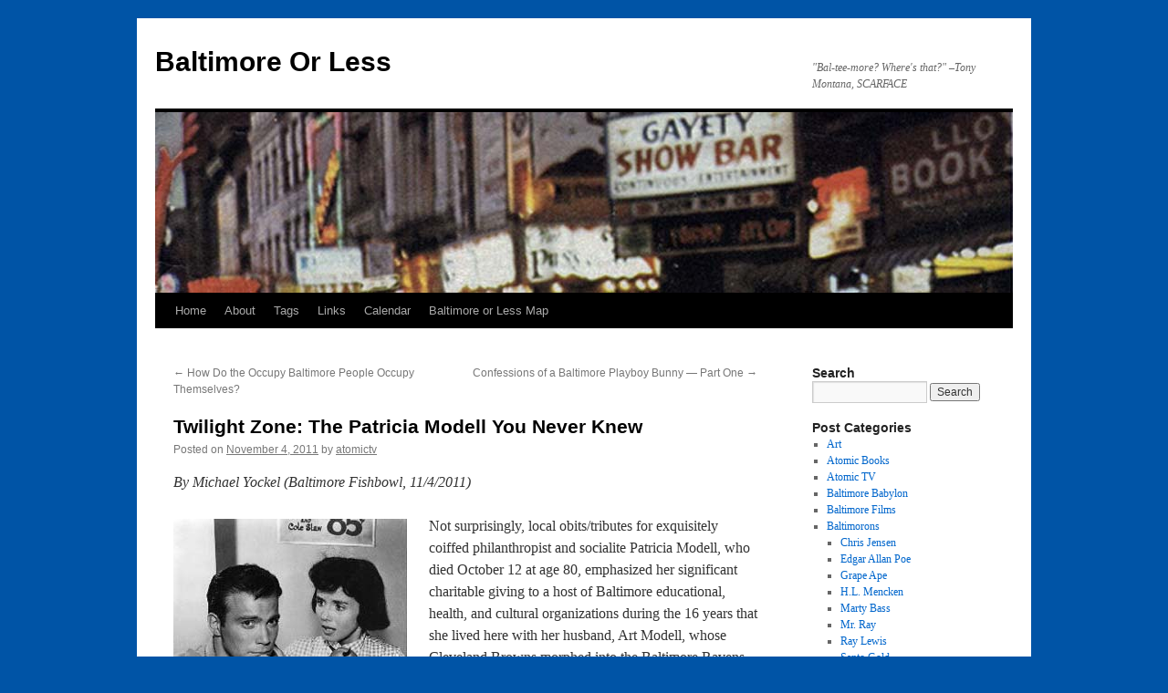

--- FILE ---
content_type: text/html; charset=UTF-8
request_url: http://www.baltimoreorless.com/2011/11/the-patricia-modell-you-never-knew/
body_size: 18091
content:
<!DOCTYPE html>
<html lang="en-US">
<head>
<meta charset="UTF-8" />
<title>
Twilight Zone: The Patricia Modell You Never Knew | Baltimore Or Less	</title>
<link rel="profile" href="https://gmpg.org/xfn/11" />
<link rel="stylesheet" type="text/css" media="all" href="http://www.baltimoreorless.com/wp-content/themes/twentyten/style.css?ver=20230328" />
<link rel="pingback" href="http://www.baltimoreorless.com/xmlrpc.php">
<meta name='robots' content='max-image-preview:large' />
<link rel='dns-prefetch' href='//www.baltimoreorless.com' />
<link rel="alternate" type="application/rss+xml" title="Baltimore Or Less &raquo; Feed" href="http://www.baltimoreorless.com/feed/" />
<link rel="alternate" type="application/rss+xml" title="Baltimore Or Less &raquo; Comments Feed" href="http://www.baltimoreorless.com/comments/feed/" />
<link rel="alternate" type="application/rss+xml" title="Baltimore Or Less &raquo; Twilight Zone: The Patricia Modell You Never Knew Comments Feed" href="http://www.baltimoreorless.com/2011/11/the-patricia-modell-you-never-knew/feed/" />
<link rel="alternate" title="oEmbed (JSON)" type="application/json+oembed" href="http://www.baltimoreorless.com/wp-json/oembed/1.0/embed?url=http%3A%2F%2Fwww.baltimoreorless.com%2F2011%2F11%2Fthe-patricia-modell-you-never-knew%2F" />
<link rel="alternate" title="oEmbed (XML)" type="text/xml+oembed" href="http://www.baltimoreorless.com/wp-json/oembed/1.0/embed?url=http%3A%2F%2Fwww.baltimoreorless.com%2F2011%2F11%2Fthe-patricia-modell-you-never-knew%2F&#038;format=xml" />
<style id='wp-img-auto-sizes-contain-inline-css' type='text/css'>
img:is([sizes=auto i],[sizes^="auto," i]){contain-intrinsic-size:3000px 1500px}
/*# sourceURL=wp-img-auto-sizes-contain-inline-css */
</style>
<style id='wp-emoji-styles-inline-css' type='text/css'>

	img.wp-smiley, img.emoji {
		display: inline !important;
		border: none !important;
		box-shadow: none !important;
		height: 1em !important;
		width: 1em !important;
		margin: 0 0.07em !important;
		vertical-align: -0.1em !important;
		background: none !important;
		padding: 0 !important;
	}
/*# sourceURL=wp-emoji-styles-inline-css */
</style>
<link rel='stylesheet' id='wp-block-library-css' href='http://www.baltimoreorless.com/wp-includes/css/dist/block-library/style.min.css?ver=fd13e2d9d9b466a490b4c09c4c316082' type='text/css' media='all' />
<style id='wp-block-library-theme-inline-css' type='text/css'>
.wp-block-audio :where(figcaption){color:#555;font-size:13px;text-align:center}.is-dark-theme .wp-block-audio :where(figcaption){color:#ffffffa6}.wp-block-audio{margin:0 0 1em}.wp-block-code{border:1px solid #ccc;border-radius:4px;font-family:Menlo,Consolas,monaco,monospace;padding:.8em 1em}.wp-block-embed :where(figcaption){color:#555;font-size:13px;text-align:center}.is-dark-theme .wp-block-embed :where(figcaption){color:#ffffffa6}.wp-block-embed{margin:0 0 1em}.blocks-gallery-caption{color:#555;font-size:13px;text-align:center}.is-dark-theme .blocks-gallery-caption{color:#ffffffa6}:root :where(.wp-block-image figcaption){color:#555;font-size:13px;text-align:center}.is-dark-theme :root :where(.wp-block-image figcaption){color:#ffffffa6}.wp-block-image{margin:0 0 1em}.wp-block-pullquote{border-bottom:4px solid;border-top:4px solid;color:currentColor;margin-bottom:1.75em}.wp-block-pullquote :where(cite),.wp-block-pullquote :where(footer),.wp-block-pullquote__citation{color:currentColor;font-size:.8125em;font-style:normal;text-transform:uppercase}.wp-block-quote{border-left:.25em solid;margin:0 0 1.75em;padding-left:1em}.wp-block-quote cite,.wp-block-quote footer{color:currentColor;font-size:.8125em;font-style:normal;position:relative}.wp-block-quote:where(.has-text-align-right){border-left:none;border-right:.25em solid;padding-left:0;padding-right:1em}.wp-block-quote:where(.has-text-align-center){border:none;padding-left:0}.wp-block-quote.is-large,.wp-block-quote.is-style-large,.wp-block-quote:where(.is-style-plain){border:none}.wp-block-search .wp-block-search__label{font-weight:700}.wp-block-search__button{border:1px solid #ccc;padding:.375em .625em}:where(.wp-block-group.has-background){padding:1.25em 2.375em}.wp-block-separator.has-css-opacity{opacity:.4}.wp-block-separator{border:none;border-bottom:2px solid;margin-left:auto;margin-right:auto}.wp-block-separator.has-alpha-channel-opacity{opacity:1}.wp-block-separator:not(.is-style-wide):not(.is-style-dots){width:100px}.wp-block-separator.has-background:not(.is-style-dots){border-bottom:none;height:1px}.wp-block-separator.has-background:not(.is-style-wide):not(.is-style-dots){height:2px}.wp-block-table{margin:0 0 1em}.wp-block-table td,.wp-block-table th{word-break:normal}.wp-block-table :where(figcaption){color:#555;font-size:13px;text-align:center}.is-dark-theme .wp-block-table :where(figcaption){color:#ffffffa6}.wp-block-video :where(figcaption){color:#555;font-size:13px;text-align:center}.is-dark-theme .wp-block-video :where(figcaption){color:#ffffffa6}.wp-block-video{margin:0 0 1em}:root :where(.wp-block-template-part.has-background){margin-bottom:0;margin-top:0;padding:1.25em 2.375em}
/*# sourceURL=/wp-includes/css/dist/block-library/theme.min.css */
</style>
<style id='classic-theme-styles-inline-css' type='text/css'>
/*! This file is auto-generated */
.wp-block-button__link{color:#fff;background-color:#32373c;border-radius:9999px;box-shadow:none;text-decoration:none;padding:calc(.667em + 2px) calc(1.333em + 2px);font-size:1.125em}.wp-block-file__button{background:#32373c;color:#fff;text-decoration:none}
/*# sourceURL=/wp-includes/css/classic-themes.min.css */
</style>
<style id='global-styles-inline-css' type='text/css'>
:root{--wp--preset--aspect-ratio--square: 1;--wp--preset--aspect-ratio--4-3: 4/3;--wp--preset--aspect-ratio--3-4: 3/4;--wp--preset--aspect-ratio--3-2: 3/2;--wp--preset--aspect-ratio--2-3: 2/3;--wp--preset--aspect-ratio--16-9: 16/9;--wp--preset--aspect-ratio--9-16: 9/16;--wp--preset--color--black: #000;--wp--preset--color--cyan-bluish-gray: #abb8c3;--wp--preset--color--white: #fff;--wp--preset--color--pale-pink: #f78da7;--wp--preset--color--vivid-red: #cf2e2e;--wp--preset--color--luminous-vivid-orange: #ff6900;--wp--preset--color--luminous-vivid-amber: #fcb900;--wp--preset--color--light-green-cyan: #7bdcb5;--wp--preset--color--vivid-green-cyan: #00d084;--wp--preset--color--pale-cyan-blue: #8ed1fc;--wp--preset--color--vivid-cyan-blue: #0693e3;--wp--preset--color--vivid-purple: #9b51e0;--wp--preset--color--blue: #0066cc;--wp--preset--color--medium-gray: #666;--wp--preset--color--light-gray: #f1f1f1;--wp--preset--gradient--vivid-cyan-blue-to-vivid-purple: linear-gradient(135deg,rgb(6,147,227) 0%,rgb(155,81,224) 100%);--wp--preset--gradient--light-green-cyan-to-vivid-green-cyan: linear-gradient(135deg,rgb(122,220,180) 0%,rgb(0,208,130) 100%);--wp--preset--gradient--luminous-vivid-amber-to-luminous-vivid-orange: linear-gradient(135deg,rgb(252,185,0) 0%,rgb(255,105,0) 100%);--wp--preset--gradient--luminous-vivid-orange-to-vivid-red: linear-gradient(135deg,rgb(255,105,0) 0%,rgb(207,46,46) 100%);--wp--preset--gradient--very-light-gray-to-cyan-bluish-gray: linear-gradient(135deg,rgb(238,238,238) 0%,rgb(169,184,195) 100%);--wp--preset--gradient--cool-to-warm-spectrum: linear-gradient(135deg,rgb(74,234,220) 0%,rgb(151,120,209) 20%,rgb(207,42,186) 40%,rgb(238,44,130) 60%,rgb(251,105,98) 80%,rgb(254,248,76) 100%);--wp--preset--gradient--blush-light-purple: linear-gradient(135deg,rgb(255,206,236) 0%,rgb(152,150,240) 100%);--wp--preset--gradient--blush-bordeaux: linear-gradient(135deg,rgb(254,205,165) 0%,rgb(254,45,45) 50%,rgb(107,0,62) 100%);--wp--preset--gradient--luminous-dusk: linear-gradient(135deg,rgb(255,203,112) 0%,rgb(199,81,192) 50%,rgb(65,88,208) 100%);--wp--preset--gradient--pale-ocean: linear-gradient(135deg,rgb(255,245,203) 0%,rgb(182,227,212) 50%,rgb(51,167,181) 100%);--wp--preset--gradient--electric-grass: linear-gradient(135deg,rgb(202,248,128) 0%,rgb(113,206,126) 100%);--wp--preset--gradient--midnight: linear-gradient(135deg,rgb(2,3,129) 0%,rgb(40,116,252) 100%);--wp--preset--font-size--small: 13px;--wp--preset--font-size--medium: 20px;--wp--preset--font-size--large: 36px;--wp--preset--font-size--x-large: 42px;--wp--preset--spacing--20: 0.44rem;--wp--preset--spacing--30: 0.67rem;--wp--preset--spacing--40: 1rem;--wp--preset--spacing--50: 1.5rem;--wp--preset--spacing--60: 2.25rem;--wp--preset--spacing--70: 3.38rem;--wp--preset--spacing--80: 5.06rem;--wp--preset--shadow--natural: 6px 6px 9px rgba(0, 0, 0, 0.2);--wp--preset--shadow--deep: 12px 12px 50px rgba(0, 0, 0, 0.4);--wp--preset--shadow--sharp: 6px 6px 0px rgba(0, 0, 0, 0.2);--wp--preset--shadow--outlined: 6px 6px 0px -3px rgb(255, 255, 255), 6px 6px rgb(0, 0, 0);--wp--preset--shadow--crisp: 6px 6px 0px rgb(0, 0, 0);}:where(.is-layout-flex){gap: 0.5em;}:where(.is-layout-grid){gap: 0.5em;}body .is-layout-flex{display: flex;}.is-layout-flex{flex-wrap: wrap;align-items: center;}.is-layout-flex > :is(*, div){margin: 0;}body .is-layout-grid{display: grid;}.is-layout-grid > :is(*, div){margin: 0;}:where(.wp-block-columns.is-layout-flex){gap: 2em;}:where(.wp-block-columns.is-layout-grid){gap: 2em;}:where(.wp-block-post-template.is-layout-flex){gap: 1.25em;}:where(.wp-block-post-template.is-layout-grid){gap: 1.25em;}.has-black-color{color: var(--wp--preset--color--black) !important;}.has-cyan-bluish-gray-color{color: var(--wp--preset--color--cyan-bluish-gray) !important;}.has-white-color{color: var(--wp--preset--color--white) !important;}.has-pale-pink-color{color: var(--wp--preset--color--pale-pink) !important;}.has-vivid-red-color{color: var(--wp--preset--color--vivid-red) !important;}.has-luminous-vivid-orange-color{color: var(--wp--preset--color--luminous-vivid-orange) !important;}.has-luminous-vivid-amber-color{color: var(--wp--preset--color--luminous-vivid-amber) !important;}.has-light-green-cyan-color{color: var(--wp--preset--color--light-green-cyan) !important;}.has-vivid-green-cyan-color{color: var(--wp--preset--color--vivid-green-cyan) !important;}.has-pale-cyan-blue-color{color: var(--wp--preset--color--pale-cyan-blue) !important;}.has-vivid-cyan-blue-color{color: var(--wp--preset--color--vivid-cyan-blue) !important;}.has-vivid-purple-color{color: var(--wp--preset--color--vivid-purple) !important;}.has-black-background-color{background-color: var(--wp--preset--color--black) !important;}.has-cyan-bluish-gray-background-color{background-color: var(--wp--preset--color--cyan-bluish-gray) !important;}.has-white-background-color{background-color: var(--wp--preset--color--white) !important;}.has-pale-pink-background-color{background-color: var(--wp--preset--color--pale-pink) !important;}.has-vivid-red-background-color{background-color: var(--wp--preset--color--vivid-red) !important;}.has-luminous-vivid-orange-background-color{background-color: var(--wp--preset--color--luminous-vivid-orange) !important;}.has-luminous-vivid-amber-background-color{background-color: var(--wp--preset--color--luminous-vivid-amber) !important;}.has-light-green-cyan-background-color{background-color: var(--wp--preset--color--light-green-cyan) !important;}.has-vivid-green-cyan-background-color{background-color: var(--wp--preset--color--vivid-green-cyan) !important;}.has-pale-cyan-blue-background-color{background-color: var(--wp--preset--color--pale-cyan-blue) !important;}.has-vivid-cyan-blue-background-color{background-color: var(--wp--preset--color--vivid-cyan-blue) !important;}.has-vivid-purple-background-color{background-color: var(--wp--preset--color--vivid-purple) !important;}.has-black-border-color{border-color: var(--wp--preset--color--black) !important;}.has-cyan-bluish-gray-border-color{border-color: var(--wp--preset--color--cyan-bluish-gray) !important;}.has-white-border-color{border-color: var(--wp--preset--color--white) !important;}.has-pale-pink-border-color{border-color: var(--wp--preset--color--pale-pink) !important;}.has-vivid-red-border-color{border-color: var(--wp--preset--color--vivid-red) !important;}.has-luminous-vivid-orange-border-color{border-color: var(--wp--preset--color--luminous-vivid-orange) !important;}.has-luminous-vivid-amber-border-color{border-color: var(--wp--preset--color--luminous-vivid-amber) !important;}.has-light-green-cyan-border-color{border-color: var(--wp--preset--color--light-green-cyan) !important;}.has-vivid-green-cyan-border-color{border-color: var(--wp--preset--color--vivid-green-cyan) !important;}.has-pale-cyan-blue-border-color{border-color: var(--wp--preset--color--pale-cyan-blue) !important;}.has-vivid-cyan-blue-border-color{border-color: var(--wp--preset--color--vivid-cyan-blue) !important;}.has-vivid-purple-border-color{border-color: var(--wp--preset--color--vivid-purple) !important;}.has-vivid-cyan-blue-to-vivid-purple-gradient-background{background: var(--wp--preset--gradient--vivid-cyan-blue-to-vivid-purple) !important;}.has-light-green-cyan-to-vivid-green-cyan-gradient-background{background: var(--wp--preset--gradient--light-green-cyan-to-vivid-green-cyan) !important;}.has-luminous-vivid-amber-to-luminous-vivid-orange-gradient-background{background: var(--wp--preset--gradient--luminous-vivid-amber-to-luminous-vivid-orange) !important;}.has-luminous-vivid-orange-to-vivid-red-gradient-background{background: var(--wp--preset--gradient--luminous-vivid-orange-to-vivid-red) !important;}.has-very-light-gray-to-cyan-bluish-gray-gradient-background{background: var(--wp--preset--gradient--very-light-gray-to-cyan-bluish-gray) !important;}.has-cool-to-warm-spectrum-gradient-background{background: var(--wp--preset--gradient--cool-to-warm-spectrum) !important;}.has-blush-light-purple-gradient-background{background: var(--wp--preset--gradient--blush-light-purple) !important;}.has-blush-bordeaux-gradient-background{background: var(--wp--preset--gradient--blush-bordeaux) !important;}.has-luminous-dusk-gradient-background{background: var(--wp--preset--gradient--luminous-dusk) !important;}.has-pale-ocean-gradient-background{background: var(--wp--preset--gradient--pale-ocean) !important;}.has-electric-grass-gradient-background{background: var(--wp--preset--gradient--electric-grass) !important;}.has-midnight-gradient-background{background: var(--wp--preset--gradient--midnight) !important;}.has-small-font-size{font-size: var(--wp--preset--font-size--small) !important;}.has-medium-font-size{font-size: var(--wp--preset--font-size--medium) !important;}.has-large-font-size{font-size: var(--wp--preset--font-size--large) !important;}.has-x-large-font-size{font-size: var(--wp--preset--font-size--x-large) !important;}
:where(.wp-block-post-template.is-layout-flex){gap: 1.25em;}:where(.wp-block-post-template.is-layout-grid){gap: 1.25em;}
:where(.wp-block-term-template.is-layout-flex){gap: 1.25em;}:where(.wp-block-term-template.is-layout-grid){gap: 1.25em;}
:where(.wp-block-columns.is-layout-flex){gap: 2em;}:where(.wp-block-columns.is-layout-grid){gap: 2em;}
:root :where(.wp-block-pullquote){font-size: 1.5em;line-height: 1.6;}
/*# sourceURL=global-styles-inline-css */
</style>
<link rel='stylesheet' id='justifiedGallery-css' href='http://www.baltimoreorless.com/wp-content/plugins/flickr-justified-gallery/css/justifiedGallery.min.css?ver=v3.6' type='text/css' media='all' />
<link rel='stylesheet' id='flickrJustifiedGalleryWPPlugin-css' href='http://www.baltimoreorless.com/wp-content/plugins/flickr-justified-gallery/css/flickrJustifiedGalleryWPPlugin.css?ver=v3.6' type='text/css' media='all' />
<link rel='stylesheet' id='twentyten-block-style-css' href='http://www.baltimoreorless.com/wp-content/themes/twentyten/blocks.css?ver=20190704' type='text/css' media='all' />
<link rel='stylesheet' id='photonic-slider-css' href='http://www.baltimoreorless.com/wp-content/plugins/photonic/include/ext/splide/splide.min.css?ver=20260101-51208' type='text/css' media='all' />
<link rel='stylesheet' id='photonic-lightbox-css' href='http://www.baltimoreorless.com/wp-content/plugins/photonic/include/ext/fancybox3/fancybox3.min.css?ver=20260101-51208' type='text/css' media='all' />
<link rel='stylesheet' id='photonic-css' href='http://www.baltimoreorless.com/wp-content/plugins/photonic/include/css/front-end/core/photonic.min.css?ver=20260101-51208' type='text/css' media='all' />
<style id='photonic-inline-css' type='text/css'>
/* Dynamically generated CSS */
.photonic-panel { background:  rgb(17,17,17)  !important;

	border-top: none;
	border-right: none;
	border-bottom: none;
	border-left: none;
 }
.photonic-random-layout .photonic-thumb { padding: 2px}
.photonic-masonry-layout .photonic-thumb, .photonic-masonry-horizontal-layout .photonic-thumb { padding: 2px}
.photonic-mosaic-layout .photonic-thumb { padding: 2px}

/*# sourceURL=photonic-inline-css */
</style>
<script type="text/javascript" src="http://www.baltimoreorless.com/wp-includes/js/jquery/jquery.min.js?ver=3.7.1" id="jquery-core-js"></script>
<script type="text/javascript" src="http://www.baltimoreorless.com/wp-includes/js/jquery/jquery-migrate.min.js?ver=3.4.1" id="jquery-migrate-js"></script>
<link rel="https://api.w.org/" href="http://www.baltimoreorless.com/wp-json/" /><link rel="alternate" title="JSON" type="application/json" href="http://www.baltimoreorless.com/wp-json/wp/v2/posts/5904" /><link rel="EditURI" type="application/rsd+xml" title="RSD" href="http://www.baltimoreorless.com/xmlrpc.php?rsd" />
<link rel="canonical" href="http://www.baltimoreorless.com/2011/11/the-patricia-modell-you-never-knew/" />
<link rel='shortlink' href='http://www.baltimoreorless.com/?p=5904' />
<meta name="generator" content="Elementor 3.34.2; features: additional_custom_breakpoints; settings: css_print_method-external, google_font-enabled, font_display-swap">
			<style>
				.e-con.e-parent:nth-of-type(n+4):not(.e-lazyloaded):not(.e-no-lazyload),
				.e-con.e-parent:nth-of-type(n+4):not(.e-lazyloaded):not(.e-no-lazyload) * {
					background-image: none !important;
				}
				@media screen and (max-height: 1024px) {
					.e-con.e-parent:nth-of-type(n+3):not(.e-lazyloaded):not(.e-no-lazyload),
					.e-con.e-parent:nth-of-type(n+3):not(.e-lazyloaded):not(.e-no-lazyload) * {
						background-image: none !important;
					}
				}
				@media screen and (max-height: 640px) {
					.e-con.e-parent:nth-of-type(n+2):not(.e-lazyloaded):not(.e-no-lazyload),
					.e-con.e-parent:nth-of-type(n+2):not(.e-lazyloaded):not(.e-no-lazyload) * {
						background-image: none !important;
					}
				}
			</style>
			<style type="text/css" id="custom-background-css">
body.custom-background { background-color: #0054a6; }
</style>
	</head>

<body class="wp-singular post-template-default single single-post postid-5904 single-format-standard custom-background wp-theme-twentyten elementor-default elementor-kit-21749">
<div id="wrapper" class="hfeed">
	<div id="header">
		<div id="masthead">
			<div id="branding" role="banner">
								<div id="site-title">
					<span>
						<a href="http://www.baltimoreorless.com/" rel="home">Baltimore Or Less</a>
					</span>
				</div>
				<div id="site-description">&quot;Bal-tee-more? Where&#039;s that?&quot;  &#8211;Tony Montana, SCARFACE</div>

									<img fetchpriority="high" src="http://www.baltimoreorless.com/wp-content/uploads/2010/08/gayety-header.jpg" width="940" height="198" alt="" />
								</div><!-- #branding -->

			<div id="access" role="navigation">
								<div class="skip-link screen-reader-text"><a href="#content">Skip to content</a></div>
				<div class="menu-header"><ul id="menu-menu" class="menu"><li id="menu-item-741" class="menu-item menu-item-type-custom menu-item-object-custom menu-item-home menu-item-741"><a href="http://www.baltimoreorless.com/">Home</a></li>
<li id="menu-item-742" class="menu-item menu-item-type-post_type menu-item-object-page menu-item-742"><a href="http://www.baltimoreorless.com/about/">About</a></li>
<li id="menu-item-20888" class="menu-item menu-item-type-post_type menu-item-object-page menu-item-20888"><a href="http://www.baltimoreorless.com/tags/">Tags</a></li>
<li id="menu-item-19746" class="menu-item menu-item-type-post_type menu-item-object-page menu-item-19746"><a href="http://www.baltimoreorless.com/baltimoreorless-links/">Links</a></li>
<li id="menu-item-3242" class="menu-item menu-item-type-post_type menu-item-object-page menu-item-3242"><a href="http://www.baltimoreorless.com/calendar/">Calendar</a></li>
<li id="menu-item-20889" class="menu-item menu-item-type-post_type menu-item-object-page menu-item-20889"><a href="http://www.baltimoreorless.com/baltimore-or-less-map/">Baltimore or Less Map</a></li>
</ul></div>			</div><!-- #access -->
		</div><!-- #masthead -->
	</div><!-- #header -->

	<div id="main">

		<div id="container">
			<div id="content" role="main">

			

				<div id="nav-above" class="navigation">
					<div class="nav-previous"><a href="http://www.baltimoreorless.com/2011/11/how-do-the-occupy-baltimore-people-occupy-themselves/" rel="prev"><span class="meta-nav">&larr;</span> How Do the Occupy Baltimore People Occupy Themselves?</a></div>
					<div class="nav-next"><a href="http://www.baltimoreorless.com/2011/11/confessions-of-a-baltimore-playboy-bunny-part-one/" rel="next">Confessions of a Baltimore Playboy Bunny &#8212; Part One <span class="meta-nav">&rarr;</span></a></div>
				</div><!-- #nav-above -->

				<div id="post-5904" class="post-5904 post type-post status-publish format-standard has-post-thumbnail hentry category-obituaries category-ravens category-sports tag-pat-modell">
					<h1 class="entry-title">Twilight Zone: The Patricia Modell You Never Knew</h1>

					<div class="entry-meta">
						<span class="meta-prep meta-prep-author">Posted on</span> <a href="http://www.baltimoreorless.com/2011/11/the-patricia-modell-you-never-knew/" title="1:55 pm" rel="bookmark"><span class="entry-date">November 4, 2011</span></a> <span class="meta-sep">by</span> <span class="author vcard"><a class="url fn n" href="http://www.baltimoreorless.com/author/atomictv/" title="View all posts by atomictv">atomictv</a></span>					</div><!-- .entry-meta -->

					<div class="entry-content">
						<p><em>By Michael Yockel (Baltimore Fishbowl, 11/4/2011)</em></p>
<p><a href="http://www.baltimoreorless.com/wp-content/uploads/2011/11/patmodell4.jpg"><img decoding="async" class="alignleft size-full wp-image-5907" title="patmodell4" src="http://www.baltimoreorless.com/wp-content/uploads/2011/11/patmodell4.jpg" alt="" width="256" height="322" srcset="http://www.baltimoreorless.com/wp-content/uploads/2011/11/patmodell4.jpg 256w, http://www.baltimoreorless.com/wp-content/uploads/2011/11/patmodell4-238x300.jpg 238w" sizes="(max-width: 256px) 100vw, 256px" /></a>Not surprisingly, local obits/tributes for exquisitely coiffed philanthropist and socialite Patricia Modell, who died October 12 at age 80, emphasized her significant charitable giving to a host of Baltimore educational, health, and cultural organizations during the 16 years that she lived here with her husband, Art Modell, whose Cleveland Browns morphed into the Baltimore Ravens after moving here in 1995.</p>
<p>Those same accounts also traipsed through her pre-Mrs. Modell life as modestly successful 1950s/1960s TV actress Patricia Breslin: a recurring role on pioneering nighttime soap “Peyton Place”; another on stalwart daytime soap “General Hospital”; and guest-star parts on a peck of other shows, everything from “Perry Mason” to “Maverick” to “Dr. Kildare” to “Alfred Hitchcock Presents” to “Thriller,” among many others. Not forgetting her continuing role on the curious 1950s sitcom “The People’s Choice,” in which she played the wife of the show’s star, Jackie Cooper, a city councilman whose basset hound, Cleo, got all the best lines (a voiceover, naturally).</p>
<p><a href="http://www.baltimoreorless.com/wp-content/uploads/2011/11/review_seer_1.jpg"><img decoding="async" class="alignright size-full wp-image-5909" title="review_seer_1" src="http://www.baltimoreorless.com/wp-content/uploads/2011/11/review_seer_1.jpg" alt="" width="300" height="199" /></a>Despite this plethora of TV appearances, Breslin’s acting career, in truth, barely registered on Hollywood’s Richter scale. And yet before she chucked showbiz in 1969 after marrying Modell, she featured prominently in a pair of productions cherished by the pop-culture illuminati: a 1960 “Twilight Zone” episode opposite a buff William Shatner, and director William Castle’s fascinatingly lurid 1961 suspense/exploitation film Homicidal.</p>
<p>Continue reading &#8220;Twilight Zone: The Patricia Modell You Never Knew&#8221; at <a href="http://www.baltimorefishbowl.com/stories/twilight-zone-the-patricia-modell-you-never-knew/" target="_blank">Baltimore Fishbowl</a>.</p>
<p><a href="http://www.baltimoreorless.com/wp-content/uploads/2011/11/patmodell1-big.jpg"><img loading="lazy" decoding="async" class="alignnone size-full wp-image-5913" title="patmodell1-big" src="http://www.baltimoreorless.com/wp-content/uploads/2011/11/patmodell1-big.jpg" alt="" width="500" height="656" srcset="http://www.baltimoreorless.com/wp-content/uploads/2011/11/patmodell1-big.jpg 500w, http://www.baltimoreorless.com/wp-content/uploads/2011/11/patmodell1-big-228x300.jpg 228w" sizes="(max-width: 500px) 100vw, 500px" /></a></p>
<p><a href="http://www.baltimoreorless.com/wp-content/uploads/2011/11/patmodell2.jpg"><img loading="lazy" decoding="async" class="alignnone size-full wp-image-5910" title="patmodell2" src="http://www.baltimoreorless.com/wp-content/uploads/2011/11/patmodell2.jpg" alt="" width="500" height="385" srcset="http://www.baltimoreorless.com/wp-content/uploads/2011/11/patmodell2.jpg 500w, http://www.baltimoreorless.com/wp-content/uploads/2011/11/patmodell2-300x231.jpg 300w" sizes="(max-width: 500px) 100vw, 500px" /></a></p>
											</div><!-- .entry-content -->

		
						<div class="entry-utility">
							This entry was posted in <a href="http://www.baltimoreorless.com/category/obituaries/" rel="category tag">Obituaries</a>, <a href="http://www.baltimoreorless.com/category/sports/ravens/" rel="category tag">Ravens</a>, <a href="http://www.baltimoreorless.com/category/sports/" rel="category tag">Sports</a> and tagged <a href="http://www.baltimoreorless.com/tag/pat-modell/" rel="tag">pat modell</a>. Bookmark the <a href="http://www.baltimoreorless.com/2011/11/the-patricia-modell-you-never-knew/" title="Permalink to Twilight Zone: The Patricia Modell You Never Knew" rel="bookmark">permalink</a>.													</div><!-- .entry-utility -->
					</div><!-- #post-5904 -->

					<div id="nav-below" class="navigation">
						<div class="nav-previous"><a href="http://www.baltimoreorless.com/2011/11/how-do-the-occupy-baltimore-people-occupy-themselves/" rel="prev"><span class="meta-nav">&larr;</span> How Do the Occupy Baltimore People Occupy Themselves?</a></div>
						<div class="nav-next"><a href="http://www.baltimoreorless.com/2011/11/confessions-of-a-baltimore-playboy-bunny-part-one/" rel="next">Confessions of a Baltimore Playboy Bunny &#8212; Part One <span class="meta-nav">&rarr;</span></a></div>
					</div><!-- #nav-below -->

					
			<div id="comments">


			<h3 id="comments-title">
			2 Responses to <em>Twilight Zone: The Patricia Modell You Never Knew</em>			</h3>

	
			<ol class="commentlist">
						<li class="comment even thread-even depth-1" id="li-comment-4111">
		<div id="comment-4111">
			<div class="comment-author vcard">
				<img alt='' src='https://secure.gravatar.com/avatar/b7eaddeef165bc1587a21a520dfcc750c821074c05495dac1a7b3d776c369d33?s=40&#038;d=wavatar&#038;r=g' srcset='https://secure.gravatar.com/avatar/b7eaddeef165bc1587a21a520dfcc750c821074c05495dac1a7b3d776c369d33?s=80&#038;d=wavatar&#038;r=g 2x' class='avatar avatar-40 photo' height='40' width='40' decoding='async'/>				<cite class="fn"><a href="http://www.baltimoreboy.wordpress.com" class="url" rel="ugc external nofollow">scott carberry</a></cite> <span class="says">says:</span>			</div><!-- .comment-author .vcard -->

				
				
			<div class="comment-meta commentmetadata"><a href="http://www.baltimoreorless.com/2011/11/the-patricia-modell-you-never-knew/#comment-4111">
				November 6, 2011 at 5:51 pm					</a>
									</div><!-- .comment-meta .commentmetadata -->

				<div class="comment-body"><p>Art would have been a fool not to marry her!</p>
</div>

				<div class="reply">
				<a rel="nofollow" class="comment-reply-link" href="http://www.baltimoreorless.com/2011/11/the-patricia-modell-you-never-knew/?replytocom=4111#respond" data-commentid="4111" data-postid="5904" data-belowelement="comment-4111" data-respondelement="respond" data-replyto="Reply to scott carberry" aria-label="Reply to scott carberry">Reply</a>				</div><!-- .reply -->
			</div><!-- #comment-##  -->

				</li><!-- #comment-## -->
		<li class="comment odd alt thread-odd thread-alt depth-1" id="li-comment-4196">
		<div id="comment-4196">
			<div class="comment-author vcard">
				<img alt='' src='https://secure.gravatar.com/avatar/29f7d64f2a05d7df2e562a15cf9b08d1d5b7d84b08f49cfc5273b03a9815d36e?s=40&#038;d=wavatar&#038;r=g' srcset='https://secure.gravatar.com/avatar/29f7d64f2a05d7df2e562a15cf9b08d1d5b7d84b08f49cfc5273b03a9815d36e?s=80&#038;d=wavatar&#038;r=g 2x' class='avatar avatar-40 photo' height='40' width='40' decoding='async'/>				<cite class="fn">Lauren Schaub Molino</cite> <span class="says">says:</span>			</div><!-- .comment-author .vcard -->

				
				
			<div class="comment-meta commentmetadata"><a href="http://www.baltimoreorless.com/2011/11/the-patricia-modell-you-never-knew/#comment-4196">
				November 9, 2011 at 4:26 pm					</a>
									</div><!-- .comment-meta .commentmetadata -->

				<div class="comment-body"><p>Michael &#8212; are you in hiding? Pls eml me. Am trying to wish you a happy belated birthday and none of your eml accounts work. thanks!</p>
</div>

				<div class="reply">
				<a rel="nofollow" class="comment-reply-link" href="http://www.baltimoreorless.com/2011/11/the-patricia-modell-you-never-knew/?replytocom=4196#respond" data-commentid="4196" data-postid="5904" data-belowelement="comment-4196" data-respondelement="respond" data-replyto="Reply to Lauren Schaub Molino" aria-label="Reply to Lauren Schaub Molino">Reply</a>				</div><!-- .reply -->
			</div><!-- #comment-##  -->

				</li><!-- #comment-## -->
			</ol>

	
	

	<div id="respond" class="comment-respond">
		<h3 id="reply-title" class="comment-reply-title">Leave a Reply <small><a rel="nofollow" id="cancel-comment-reply-link" href="/2011/11/the-patricia-modell-you-never-knew/#respond" style="display:none;">Cancel reply</a></small></h3><form action="http://www.baltimoreorless.com/wp-comments-post.php" method="post" id="commentform" class="comment-form"><p class="comment-notes"><span id="email-notes">Your email address will not be published.</span> <span class="required-field-message">Required fields are marked <span class="required">*</span></span></p><p class="comment-form-comment"><label for="comment">Comment <span class="required">*</span></label> <textarea id="comment" name="comment" cols="45" rows="8" maxlength="65525" required="required"></textarea></p><p class="comment-form-author"><label for="author">Name <span class="required">*</span></label> <input id="author" name="author" type="text" value="" size="30" maxlength="245" autocomplete="name" required="required" /></p>
<p class="comment-form-email"><label for="email">Email <span class="required">*</span></label> <input id="email" name="email" type="text" value="" size="30" maxlength="100" aria-describedby="email-notes" autocomplete="email" required="required" /></p>
<p class="comment-form-url"><label for="url">Website</label> <input id="url" name="url" type="text" value="" size="30" maxlength="200" autocomplete="url" /></p>
<p class="comment-form-cookies-consent"><input id="wp-comment-cookies-consent" name="wp-comment-cookies-consent" type="checkbox" value="yes" /> <label for="wp-comment-cookies-consent">Save my name, email, and website in this browser for the next time I comment.</label></p>
<p class="form-submit"><input name="submit" type="submit" id="submit" class="submit" value="Post Comment" /> <input type='hidden' name='comment_post_ID' value='5904' id='comment_post_ID' />
<input type='hidden' name='comment_parent' id='comment_parent' value='0' />
</p><p style="display: none;"><input type="hidden" id="akismet_comment_nonce" name="akismet_comment_nonce" value="087f653720" /></p><p style="display: none !important;" class="akismet-fields-container" data-prefix="ak_"><label>&#916;<textarea name="ak_hp_textarea" cols="45" rows="8" maxlength="100"></textarea></label><input type="hidden" id="ak_js_1" name="ak_js" value="250"/><script>document.getElementById( "ak_js_1" ).setAttribute( "value", ( new Date() ).getTime() );</script></p></form>	</div><!-- #respond -->
	<p class="akismet_comment_form_privacy_notice">This site uses Akismet to reduce spam. <a href="https://akismet.com/privacy/" target="_blank" rel="nofollow noopener">Learn how your comment data is processed.</a></p>
</div><!-- #comments -->

	
			</div><!-- #content -->
		</div><!-- #container -->


		<div id="primary" class="widget-area" role="complementary">
			<ul class="xoxo">

<li id="search-2" class="widget-container widget_search"><h3 class="widget-title">Search</h3><form role="search" method="get" id="searchform" class="searchform" action="http://www.baltimoreorless.com/">
				<div>
					<label class="screen-reader-text" for="s">Search for:</label>
					<input type="text" value="" name="s" id="s" />
					<input type="submit" id="searchsubmit" value="Search" />
				</div>
			</form></li><li id="categories-2" class="widget-container widget_categories"><h3 class="widget-title">Post Categories</h3>
			<ul>
					<li class="cat-item cat-item-276"><a href="http://www.baltimoreorless.com/category/art/">Art</a>
</li>
	<li class="cat-item cat-item-310"><a href="http://www.baltimoreorless.com/category/atomic-books/">Atomic Books</a>
</li>
	<li class="cat-item cat-item-52"><a href="http://www.baltimoreorless.com/category/atomic-tv/">Atomic TV</a>
</li>
	<li class="cat-item cat-item-34"><a href="http://www.baltimoreorless.com/category/baltimore-babylon/">Baltimore Babylon</a>
</li>
	<li class="cat-item cat-item-25"><a href="http://www.baltimoreorless.com/category/baltimore-films/">Baltimore Films</a>
</li>
	<li class="cat-item cat-item-62"><a href="http://www.baltimoreorless.com/category/baltimorons/">Baltimorons</a>
<ul class='children'>
	<li class="cat-item cat-item-187"><a href="http://www.baltimoreorless.com/category/baltimorons/chris-jensen-baltimorons/">Chris Jensen</a>
</li>
	<li class="cat-item cat-item-523"><a href="http://www.baltimoreorless.com/category/baltimorons/edgar-allan-poe/">Edgar Allan Poe</a>
</li>
	<li class="cat-item cat-item-157"><a href="http://www.baltimoreorless.com/category/baltimorons/grapeape/">Grape Ape</a>
</li>
	<li class="cat-item cat-item-968"><a href="http://www.baltimoreorless.com/category/baltimorons/h-l-mencken-baltimorons/">H.L. Mencken</a>
</li>
	<li class="cat-item cat-item-189"><a href="http://www.baltimoreorless.com/category/baltimorons/marty-bass-baltimorons/">Marty Bass</a>
</li>
	<li class="cat-item cat-item-117"><a href="http://www.baltimoreorless.com/category/baltimorons/mr-ray/">Mr. Ray</a>
</li>
	<li class="cat-item cat-item-190"><a href="http://www.baltimoreorless.com/category/baltimorons/ray-lewis/">Ray Lewis</a>
</li>
	<li class="cat-item cat-item-188"><a href="http://www.baltimoreorless.com/category/baltimorons/santo-gold-baltimorons/">Santo Gold</a>
</li>
	<li class="cat-item cat-item-240"><a href="http://www.baltimoreorless.com/category/baltimorons/wild-bill-hagy/">Wild Bill Hagy</a>
</li>
	<li class="cat-item cat-item-271"><a href="http://www.baltimoreorless.com/category/baltimorons/william-donald-schaefer/">William Donald Schaefer</a>
</li>
</ul>
</li>
	<li class="cat-item cat-item-14"><a href="http://www.baltimoreorless.com/category/bikini/">Bikini</a>
</li>
	<li class="cat-item cat-item-1003"><a href="http://www.baltimoreorless.com/category/celebrities/">Celebrities</a>
</li>
	<li class="cat-item cat-item-9"><a href="http://www.baltimoreorless.com/category/crime/">Crime</a>
<ul class='children'>
	<li class="cat-item cat-item-898"><a href="http://www.baltimoreorless.com/category/crime/bootlegging-crime/">Bootlegging</a>
</li>
	<li class="cat-item cat-item-543"><a href="http://www.baltimoreorless.com/category/crime/dismemberment/">Dismemberment</a>
</li>
	<li class="cat-item cat-item-160"><a href="http://www.baltimoreorless.com/category/crime/murder/">Murder</a>
</li>
	<li class="cat-item cat-item-909"><a href="http://www.baltimoreorless.com/category/crime/sex-crimes/">Sex Crimes</a>
</li>
</ul>
</li>
	<li class="cat-item cat-item-512"><a href="http://www.baltimoreorless.com/category/deaths/">Deaths</a>
<ul class='children'>
	<li class="cat-item cat-item-923"><a href="http://www.baltimoreorless.com/category/deaths/bizarre-deaths/">Bizarre Deaths</a>
</li>
	<li class="cat-item cat-item-737"><a href="http://www.baltimoreorless.com/category/deaths/suicide/">Suicide</a>
</li>
</ul>
</li>
	<li class="cat-item cat-item-325"><a href="http://www.baltimoreorless.com/category/decades/">Decades</a>
<ul class='children'>
	<li class="cat-item cat-item-818"><a href="http://www.baltimoreorless.com/category/decades/1790s/">1790s</a>
</li>
	<li class="cat-item cat-item-524"><a href="http://www.baltimoreorless.com/category/decades/1840s/">1840s</a>
</li>
	<li class="cat-item cat-item-507"><a href="http://www.baltimoreorless.com/category/decades/1850s/">1850s</a>
</li>
	<li class="cat-item cat-item-863"><a href="http://www.baltimoreorless.com/category/decades/1860s/">1860s</a>
</li>
	<li class="cat-item cat-item-541"><a href="http://www.baltimoreorless.com/category/decades/1880s/">1880s</a>
</li>
	<li class="cat-item cat-item-514"><a href="http://www.baltimoreorless.com/category/decades/1890s/">1890s</a>
</li>
	<li class="cat-item cat-item-573"><a href="http://www.baltimoreorless.com/category/decades/1900s/">1900s</a>
</li>
	<li class="cat-item cat-item-680"><a href="http://www.baltimoreorless.com/category/decades/1910s/">1910s</a>
</li>
	<li class="cat-item cat-item-631"><a href="http://www.baltimoreorless.com/category/decades/1920s/">1920s</a>
</li>
	<li class="cat-item cat-item-522"><a href="http://www.baltimoreorless.com/category/decades/1930s/">1930s</a>
</li>
	<li class="cat-item cat-item-326"><a href="http://www.baltimoreorless.com/category/decades/1940s/">1940s</a>
</li>
	<li class="cat-item cat-item-327"><a href="http://www.baltimoreorless.com/category/decades/1950s/">1950s</a>
</li>
	<li class="cat-item cat-item-328"><a href="http://www.baltimoreorless.com/category/decades/1960s/">1960s</a>
</li>
	<li class="cat-item cat-item-329"><a href="http://www.baltimoreorless.com/category/decades/1970s/">1970s</a>
</li>
	<li class="cat-item cat-item-330"><a href="http://www.baltimoreorless.com/category/decades/1980s/">1980s</a>
</li>
	<li class="cat-item cat-item-331"><a href="http://www.baltimoreorless.com/category/decades/1990s/">1990s</a>
</li>
	<li class="cat-item cat-item-332"><a href="http://www.baltimoreorless.com/category/decades/2000s/">2000s</a>
</li>
	<li class="cat-item cat-item-333"><a href="http://www.baltimoreorless.com/category/decades/2010s/">2010s</a>
</li>
</ul>
</li>
	<li class="cat-item cat-item-400"><a href="http://www.baltimoreorless.com/category/dining/">Dining</a>
<ul class='children'>
	<li class="cat-item cat-item-8"><a href="http://www.baltimoreorless.com/category/dining/crabs/">Crabs</a>
</li>
	<li class="cat-item cat-item-156"><a href="http://www.baltimoreorless.com/category/dining/food/">Food</a>
</li>
	<li class="cat-item cat-item-832"><a href="http://www.baltimoreorless.com/category/dining/oysters/">Oysters</a>
</li>
	<li class="cat-item cat-item-954"><a href="http://www.baltimoreorless.com/category/dining/seafood/">Seafood</a>
</li>
</ul>
</li>
	<li class="cat-item cat-item-168"><a href="http://www.baltimoreorless.com/category/dreamlanders/">Dreamlanders</a>
<ul class='children'>
	<li class="cat-item cat-item-170"><a href="http://www.baltimoreorless.com/category/dreamlanders/divine/">Divine</a>
</li>
	<li class="cat-item cat-item-169"><a href="http://www.baltimoreorless.com/category/dreamlanders/edith-massey/">Edith Massey</a>
</li>
	<li class="cat-item cat-item-172"><a href="http://www.baltimoreorless.com/category/dreamlanders/john-waters/">John Waters</a>
</li>
	<li class="cat-item cat-item-171"><a href="http://www.baltimoreorless.com/category/dreamlanders/mink-stole/">Mink Stole</a>
</li>
</ul>
</li>
	<li class="cat-item cat-item-286"><a href="http://www.baltimoreorless.com/category/entertainment/">Entertainment</a>
</li>
	<li class="cat-item cat-item-537"><a href="http://www.baltimoreorless.com/category/events/">Events</a>
</li>
	<li class="cat-item cat-item-197"><a href="http://www.baltimoreorless.com/category/festivals/">Festivals</a>
</li>
	<li class="cat-item cat-item-24"><a href="http://www.baltimoreorless.com/category/films-2/">Films</a>
</li>
	<li class="cat-item cat-item-53"><a href="http://www.baltimoreorless.com/category/gallery/">Gallery</a>
</li>
	<li class="cat-item cat-item-293"><a href="http://www.baltimoreorless.com/category/holidays/">Holidays</a>
<ul class='children'>
	<li class="cat-item cat-item-557"><a href="http://www.baltimoreorless.com/category/holidays/black-history/">Black History</a>
</li>
	<li class="cat-item cat-item-294"><a href="http://www.baltimoreorless.com/category/holidays/christmas/">Christmas</a>
</li>
	<li class="cat-item cat-item-691"><a href="http://www.baltimoreorless.com/category/holidays/easter/">Easter</a>
</li>
	<li class="cat-item cat-item-158"><a href="http://www.baltimoreorless.com/category/holidays/halloween/">Halloween</a>
</li>
	<li class="cat-item cat-item-712"><a href="http://www.baltimoreorless.com/category/holidays/july-4th/">July 4th</a>
</li>
	<li class="cat-item cat-item-519"><a href="http://www.baltimoreorless.com/category/holidays/new-years/">New Year&#039;s</a>
</li>
	<li class="cat-item cat-item-660"><a href="http://www.baltimoreorless.com/category/holidays/st-patricks-day/">St. Patrick&#039;s Day</a>
</li>
	<li class="cat-item cat-item-823"><a href="http://www.baltimoreorless.com/category/holidays/thanksgiving/">Thanksgiving</a>
</li>
</ul>
</li>
	<li class="cat-item cat-item-290"><a href="http://www.baltimoreorless.com/category/kitsch/">Kitsch</a>
</li>
	<li class="cat-item cat-item-336"><a href="http://www.baltimoreorless.com/category/media/">Media</a>
<ul class='children'>
	<li class="cat-item cat-item-155"><a href="http://www.baltimoreorless.com/category/media/advertisements/">Advertisements</a>
</li>
	<li class="cat-item cat-item-174"><a href="http://www.baltimoreorless.com/category/media/photographs/">Photographs</a>
</li>
	<li class="cat-item cat-item-67"><a href="http://www.baltimoreorless.com/category/media/radio/">Radio</a>
</li>
	<li class="cat-item cat-item-55"><a href="http://www.baltimoreorless.com/category/media/television/">Television</a>
</li>
	<li class="cat-item cat-item-191"><a href="http://www.baltimoreorless.com/category/media/tv-commercials/">TV Commercials</a>
</li>
</ul>
</li>
	<li class="cat-item cat-item-255"><a href="http://www.baltimoreorless.com/category/museums/">Museums</a>
</li>
	<li class="cat-item cat-item-19"><a href="http://www.baltimoreorless.com/category/music/">Music</a>
<ul class='children'>
	<li class="cat-item cat-item-690"><a href="http://www.baltimoreorless.com/category/music/70s-rock/">70s Rock</a>
</li>
	<li class="cat-item cat-item-84"><a href="http://www.baltimoreorless.com/category/music/80srock/">80s Rock</a>
</li>
	<li class="cat-item cat-item-349"><a href="http://www.baltimoreorless.com/category/music/baltimore-songs-music/">Baltimore Songs</a>
</li>
	<li class="cat-item cat-item-395"><a href="http://www.baltimoreorless.com/category/music/music-video/">Music Video</a>
</li>
	<li class="cat-item cat-item-82"><a href="http://www.baltimoreorless.com/category/music/oldies/">Oldies</a>
</li>
	<li class="cat-item cat-item-83"><a href="http://www.baltimoreorless.com/category/music/punk/">Punk / New Wave</a>
</li>
	<li class="cat-item cat-item-394"><a href="http://www.baltimoreorless.com/category/music/rap/">Rap</a>
</li>
</ul>
</li>
	<li class="cat-item cat-item-198"><a href="http://www.baltimoreorless.com/category/neighborhoods/">Neighborhoods</a>
<ul class='children'>
	<li class="cat-item cat-item-173"><a href="http://www.baltimoreorless.com/category/neighborhoods/armistead-gardens/">Armistead Gardens</a>
</li>
	<li class="cat-item cat-item-946"><a href="http://www.baltimoreorless.com/category/neighborhoods/charles-village/">Charles Village</a>
</li>
	<li class="cat-item cat-item-6"><a href="http://www.baltimoreorless.com/category/neighborhoods/dundalk/">Dundalk</a>
</li>
	<li class="cat-item cat-item-5"><a href="http://www.baltimoreorless.com/category/neighborhoods/essex/">Essex / Middle River</a>
</li>
	<li class="cat-item cat-item-307"><a href="http://www.baltimoreorless.com/category/neighborhoods/fells-point-neighborhoods/">Fells Point</a>
</li>
	<li class="cat-item cat-item-717"><a href="http://www.baltimoreorless.com/category/neighborhoods/hamilton/">Hamilton</a>
</li>
	<li class="cat-item cat-item-230"><a href="http://www.baltimoreorless.com/category/neighborhoods/hampden/">Hampden</a>
</li>
	<li class="cat-item cat-item-683"><a href="http://www.baltimoreorless.com/category/neighborhoods/highlandtown/">Highlandtown</a>
</li>
	<li class="cat-item cat-item-688"><a href="http://www.baltimoreorless.com/category/neighborhoods/inner-city/">Inner City</a>
</li>
	<li class="cat-item cat-item-574"><a href="http://www.baltimoreorless.com/category/neighborhoods/inner-harbor/">Inner Harbor</a>
</li>
	<li class="cat-item cat-item-889"><a href="http://www.baltimoreorless.com/category/neighborhoods/mount-vernon/">Mount Vernon</a>
</li>
	<li class="cat-item cat-item-540"><a href="http://www.baltimoreorless.com/category/neighborhoods/ocean-city/">Ocean City</a>
</li>
	<li class="cat-item cat-item-750"><a href="http://www.baltimoreorless.com/category/neighborhoods/towson/">Towson</a>
</li>
</ul>
</li>
	<li class="cat-item cat-item-383"><a href="http://www.baltimoreorless.com/category/nightlife/">Nightlife</a>
<ul class='children'>
	<li class="cat-item cat-item-3"><a href="http://www.baltimoreorless.com/category/nightlife/baltimores-block/">&quot;The Block&quot;</a>
</li>
	<li class="cat-item cat-item-18"><a href="http://www.baltimoreorless.com/category/nightlife/burlesque/">Burlesque</a>
</li>
	<li class="cat-item cat-item-4"><a href="http://www.baltimoreorless.com/category/nightlife/gayety/">Gayety</a>
</li>
	<li class="cat-item cat-item-382"><a href="http://www.baltimoreorless.com/category/nightlife/strip-clubs/">Strip Clubs</a>
</li>
</ul>
</li>
	<li class="cat-item cat-item-80"><a href="http://www.baltimoreorless.com/category/nightspots/">Nightspots</a>
<ul class='children'>
	<li class="cat-item cat-item-584"><a href="http://www.baltimoreorless.com/category/nightspots/club-charles/">Club Charles</a>
</li>
	<li class="cat-item cat-item-323"><a href="http://www.baltimoreorless.com/category/nightspots/hammerjacks/">Hammerjacks</a>
</li>
	<li class="cat-item cat-item-85"><a href="http://www.baltimoreorless.com/category/nightspots/marblebar/">Marble Bar</a>
</li>
</ul>
</li>
	<li class="cat-item cat-item-568"><a href="http://www.baltimoreorless.com/category/obituaries/">Obituaries</a>
</li>
	<li class="cat-item cat-item-1000"><a href="http://www.baltimoreorless.com/category/pets/">Pets</a>
</li>
	<li class="cat-item cat-item-563"><a href="http://www.baltimoreorless.com/category/politics/">Politics</a>
</li>
	<li class="cat-item cat-item-58"><a href="http://www.baltimoreorless.com/category/pranks/">Pranks</a>
</li>
	<li class="cat-item cat-item-883"><a href="http://www.baltimoreorless.com/category/religion/">Religion</a>
</li>
	<li class="cat-item cat-item-49"><a href="http://www.baltimoreorless.com/category/roadside-attractions/">Roadside Attractions</a>
</li>
	<li class="cat-item cat-item-28"><a href="http://www.baltimoreorless.com/category/shopping-malls/">Shopping</a>
</li>
	<li class="cat-item cat-item-73"><a href="http://www.baltimoreorless.com/category/sports/">Sports</a>
<ul class='children'>
	<li class="cat-item cat-item-893"><a href="http://www.baltimoreorless.com/category/sports/auto-racing-sports/">Auto Racing</a>
</li>
	<li class="cat-item cat-item-517"><a href="http://www.baltimoreorless.com/category/sports/ballooning/">Ballooning</a>
</li>
	<li class="cat-item cat-item-15"><a href="http://www.baltimoreorless.com/category/sports/boating/">Boating</a>
</li>
	<li class="cat-item cat-item-419"><a href="http://www.baltimoreorless.com/category/sports/bowling/">Bowling</a>
</li>
	<li class="cat-item cat-item-385"><a href="http://www.baltimoreorless.com/category/sports/colts-sports/">Colts</a>
</li>
	<li class="cat-item cat-item-81"><a href="http://www.baltimoreorless.com/category/sports/fishing/">Fishing</a>
</li>
	<li class="cat-item cat-item-530"><a href="http://www.baltimoreorless.com/category/sports/horseracing/">Horseracing</a>
</li>
	<li class="cat-item cat-item-13"><a href="http://www.baltimoreorless.com/category/sports/orioles/">Orioles</a>
</li>
	<li class="cat-item cat-item-384"><a href="http://www.baltimoreorless.com/category/sports/ravens/">Ravens</a>
</li>
	<li class="cat-item cat-item-528"><a href="http://www.baltimoreorless.com/category/sports/skating/">Skating</a>
</li>
	<li class="cat-item cat-item-515"><a href="http://www.baltimoreorless.com/category/sports/stunts/">Stunts</a>
</li>
	<li class="cat-item cat-item-662"><a href="http://www.baltimoreorless.com/category/sports/swimming/">Swimming</a>
</li>
	<li class="cat-item cat-item-498"><a href="http://www.baltimoreorless.com/category/sports/wrestling-sports/">Wrestling</a>
</li>
</ul>
</li>
	<li class="cat-item cat-item-1"><a href="http://www.baltimoreorless.com/category/uncategorized/">Uncategorized</a>
</li>
	<li class="cat-item cat-item-79"><a href="http://www.baltimoreorless.com/category/urban-legends/">Urban Legends</a>
</li>
	<li class="cat-item cat-item-516"><a href="http://www.baltimoreorless.com/category/vices/">Vices</a>
<ul class='children'>
	<li class="cat-item cat-item-16"><a href="http://www.baltimoreorless.com/category/vices/beer/">Beer</a>
	<ul class='children'>
	<li class="cat-item cat-item-661"><a href="http://www.baltimoreorless.com/category/vices/beer/hamms/">Hamm&#039;s</a>
</li>
	<li class="cat-item cat-item-369"><a href="http://www.baltimoreorless.com/category/vices/beer/natty-boh-beer/">Natty Boh</a>
</li>
	</ul>
</li>
	<li class="cat-item cat-item-56"><a href="http://www.baltimoreorless.com/category/vices/booze/">Booze</a>
	<ul class='children'>
	<li class="cat-item cat-item-549"><a href="http://www.baltimoreorless.com/category/vices/booze/pikesville-rye/">Pikesville Rye</a>
</li>
	</ul>
</li>
	<li class="cat-item cat-item-696"><a href="http://www.baltimoreorless.com/category/vices/cursing/">Cursing</a>
</li>
	<li class="cat-item cat-item-313"><a href="http://www.baltimoreorless.com/category/vices/drugs/">Drugs</a>
</li>
	<li class="cat-item cat-item-10"><a href="http://www.baltimoreorless.com/category/vices/sex/">Sex</a>
</li>
	<li class="cat-item cat-item-588"><a href="http://www.baltimoreorless.com/category/vices/smoking/">Smoking</a>
</li>
	<li class="cat-item cat-item-245"><a href="http://www.baltimoreorless.com/category/vices/tattoos/">Tattoos</a>
</li>
</ul>
</li>
	<li class="cat-item cat-item-552"><a href="http://www.baltimoreorless.com/category/weather/">Weather</a>
</li>
			</ul>

			</li><li id="archives-2" class="widget-container widget_archive"><h3 class="widget-title">Archives</h3>		<label class="screen-reader-text" for="archives-dropdown-2">Archives</label>
		<select id="archives-dropdown-2" name="archive-dropdown">
			
			<option value="">Select Month</option>
				<option value='http://www.baltimoreorless.com/2024/05/'> May 2024 </option>
	<option value='http://www.baltimoreorless.com/2023/11/'> November 2023 </option>
	<option value='http://www.baltimoreorless.com/2023/07/'> July 2023 </option>
	<option value='http://www.baltimoreorless.com/2021/04/'> April 2021 </option>
	<option value='http://www.baltimoreorless.com/2020/12/'> December 2020 </option>
	<option value='http://www.baltimoreorless.com/2020/02/'> February 2020 </option>
	<option value='http://www.baltimoreorless.com/2019/10/'> October 2019 </option>
	<option value='http://www.baltimoreorless.com/2018/08/'> August 2018 </option>
	<option value='http://www.baltimoreorless.com/2018/05/'> May 2018 </option>
	<option value='http://www.baltimoreorless.com/2018/04/'> April 2018 </option>
	<option value='http://www.baltimoreorless.com/2018/03/'> March 2018 </option>
	<option value='http://www.baltimoreorless.com/2018/02/'> February 2018 </option>
	<option value='http://www.baltimoreorless.com/2018/01/'> January 2018 </option>
	<option value='http://www.baltimoreorless.com/2017/10/'> October 2017 </option>
	<option value='http://www.baltimoreorless.com/2017/09/'> September 2017 </option>
	<option value='http://www.baltimoreorless.com/2017/08/'> August 2017 </option>
	<option value='http://www.baltimoreorless.com/2017/06/'> June 2017 </option>
	<option value='http://www.baltimoreorless.com/2017/04/'> April 2017 </option>
	<option value='http://www.baltimoreorless.com/2017/03/'> March 2017 </option>
	<option value='http://www.baltimoreorless.com/2017/02/'> February 2017 </option>
	<option value='http://www.baltimoreorless.com/2017/01/'> January 2017 </option>
	<option value='http://www.baltimoreorless.com/2016/11/'> November 2016 </option>
	<option value='http://www.baltimoreorless.com/2016/10/'> October 2016 </option>
	<option value='http://www.baltimoreorless.com/2016/09/'> September 2016 </option>
	<option value='http://www.baltimoreorless.com/2016/08/'> August 2016 </option>
	<option value='http://www.baltimoreorless.com/2016/07/'> July 2016 </option>
	<option value='http://www.baltimoreorless.com/2016/06/'> June 2016 </option>
	<option value='http://www.baltimoreorless.com/2016/05/'> May 2016 </option>
	<option value='http://www.baltimoreorless.com/2016/04/'> April 2016 </option>
	<option value='http://www.baltimoreorless.com/2016/02/'> February 2016 </option>
	<option value='http://www.baltimoreorless.com/2016/01/'> January 2016 </option>
	<option value='http://www.baltimoreorless.com/2015/12/'> December 2015 </option>
	<option value='http://www.baltimoreorless.com/2015/11/'> November 2015 </option>
	<option value='http://www.baltimoreorless.com/2015/10/'> October 2015 </option>
	<option value='http://www.baltimoreorless.com/2015/09/'> September 2015 </option>
	<option value='http://www.baltimoreorless.com/2015/08/'> August 2015 </option>
	<option value='http://www.baltimoreorless.com/2015/07/'> July 2015 </option>
	<option value='http://www.baltimoreorless.com/2015/06/'> June 2015 </option>
	<option value='http://www.baltimoreorless.com/2015/05/'> May 2015 </option>
	<option value='http://www.baltimoreorless.com/2015/04/'> April 2015 </option>
	<option value='http://www.baltimoreorless.com/2015/03/'> March 2015 </option>
	<option value='http://www.baltimoreorless.com/2015/02/'> February 2015 </option>
	<option value='http://www.baltimoreorless.com/2015/01/'> January 2015 </option>
	<option value='http://www.baltimoreorless.com/2014/12/'> December 2014 </option>
	<option value='http://www.baltimoreorless.com/2014/11/'> November 2014 </option>
	<option value='http://www.baltimoreorless.com/2014/10/'> October 2014 </option>
	<option value='http://www.baltimoreorless.com/2014/09/'> September 2014 </option>
	<option value='http://www.baltimoreorless.com/2014/08/'> August 2014 </option>
	<option value='http://www.baltimoreorless.com/2014/07/'> July 2014 </option>
	<option value='http://www.baltimoreorless.com/2014/06/'> June 2014 </option>
	<option value='http://www.baltimoreorless.com/2014/05/'> May 2014 </option>
	<option value='http://www.baltimoreorless.com/2014/04/'> April 2014 </option>
	<option value='http://www.baltimoreorless.com/2014/03/'> March 2014 </option>
	<option value='http://www.baltimoreorless.com/2014/02/'> February 2014 </option>
	<option value='http://www.baltimoreorless.com/2014/01/'> January 2014 </option>
	<option value='http://www.baltimoreorless.com/2013/12/'> December 2013 </option>
	<option value='http://www.baltimoreorless.com/2013/11/'> November 2013 </option>
	<option value='http://www.baltimoreorless.com/2013/10/'> October 2013 </option>
	<option value='http://www.baltimoreorless.com/2013/09/'> September 2013 </option>
	<option value='http://www.baltimoreorless.com/2013/08/'> August 2013 </option>
	<option value='http://www.baltimoreorless.com/2013/07/'> July 2013 </option>
	<option value='http://www.baltimoreorless.com/2013/06/'> June 2013 </option>
	<option value='http://www.baltimoreorless.com/2013/05/'> May 2013 </option>
	<option value='http://www.baltimoreorless.com/2013/04/'> April 2013 </option>
	<option value='http://www.baltimoreorless.com/2013/03/'> March 2013 </option>
	<option value='http://www.baltimoreorless.com/2013/02/'> February 2013 </option>
	<option value='http://www.baltimoreorless.com/2013/01/'> January 2013 </option>
	<option value='http://www.baltimoreorless.com/2012/12/'> December 2012 </option>
	<option value='http://www.baltimoreorless.com/2012/11/'> November 2012 </option>
	<option value='http://www.baltimoreorless.com/2012/10/'> October 2012 </option>
	<option value='http://www.baltimoreorless.com/2012/09/'> September 2012 </option>
	<option value='http://www.baltimoreorless.com/2012/08/'> August 2012 </option>
	<option value='http://www.baltimoreorless.com/2012/07/'> July 2012 </option>
	<option value='http://www.baltimoreorless.com/2012/06/'> June 2012 </option>
	<option value='http://www.baltimoreorless.com/2012/05/'> May 2012 </option>
	<option value='http://www.baltimoreorless.com/2012/04/'> April 2012 </option>
	<option value='http://www.baltimoreorless.com/2012/03/'> March 2012 </option>
	<option value='http://www.baltimoreorless.com/2012/02/'> February 2012 </option>
	<option value='http://www.baltimoreorless.com/2012/01/'> January 2012 </option>
	<option value='http://www.baltimoreorless.com/2011/12/'> December 2011 </option>
	<option value='http://www.baltimoreorless.com/2011/11/'> November 2011 </option>
	<option value='http://www.baltimoreorless.com/2011/10/'> October 2011 </option>
	<option value='http://www.baltimoreorless.com/2011/09/'> September 2011 </option>
	<option value='http://www.baltimoreorless.com/2011/08/'> August 2011 </option>
	<option value='http://www.baltimoreorless.com/2011/07/'> July 2011 </option>
	<option value='http://www.baltimoreorless.com/2011/06/'> June 2011 </option>
	<option value='http://www.baltimoreorless.com/2011/05/'> May 2011 </option>
	<option value='http://www.baltimoreorless.com/2011/04/'> April 2011 </option>
	<option value='http://www.baltimoreorless.com/2011/03/'> March 2011 </option>
	<option value='http://www.baltimoreorless.com/2011/02/'> February 2011 </option>
	<option value='http://www.baltimoreorless.com/2011/01/'> January 2011 </option>
	<option value='http://www.baltimoreorless.com/2010/12/'> December 2010 </option>
	<option value='http://www.baltimoreorless.com/2010/11/'> November 2010 </option>
	<option value='http://www.baltimoreorless.com/2010/10/'> October 2010 </option>
	<option value='http://www.baltimoreorless.com/2010/09/'> September 2010 </option>
	<option value='http://www.baltimoreorless.com/2010/08/'> August 2010 </option>
	<option value='http://www.baltimoreorless.com/2010/07/'> July 2010 </option>
	<option value='http://www.baltimoreorless.com/2010/06/'> June 2010 </option>
	<option value='http://www.baltimoreorless.com/2010/05/'> May 2010 </option>
	<option value='http://www.baltimoreorless.com/2010/04/'> April 2010 </option>
	<option value='http://www.baltimoreorless.com/2009/12/'> December 2009 </option>
	<option value='http://www.baltimoreorless.com/2009/11/'> November 2009 </option>
	<option value='http://www.baltimoreorless.com/2009/10/'> October 2009 </option>
	<option value='http://www.baltimoreorless.com/2009/09/'> September 2009 </option>
	<option value='http://www.baltimoreorless.com/2009/08/'> August 2009 </option>
	<option value='http://www.baltimoreorless.com/2009/07/'> July 2009 </option>
	<option value='http://www.baltimoreorless.com/2009/06/'> June 2009 </option>
	<option value='http://www.baltimoreorless.com/2009/05/'> May 2009 </option>
	<option value='http://www.baltimoreorless.com/2009/04/'> April 2009 </option>
	<option value='http://www.baltimoreorless.com/2009/03/'> March 2009 </option>
	<option value='http://www.baltimoreorless.com/2008/08/'> August 2008 </option>
	<option value='http://www.baltimoreorless.com/2008/07/'> July 2008 </option>
	<option value='http://www.baltimoreorless.com/2008/06/'> June 2008 </option>
	<option value='http://www.baltimoreorless.com/2008/05/'> May 2008 </option>
	<option value='http://www.baltimoreorless.com/2008/03/'> March 2008 </option>
	<option value='http://www.baltimoreorless.com/2008/02/'> February 2008 </option>
	<option value='http://www.baltimoreorless.com/2007/07/'> July 2007 </option>
	<option value='http://www.baltimoreorless.com/2007/05/'> May 2007 </option>
	<option value='http://www.baltimoreorless.com/2007/02/'> February 2007 </option>
	<option value='http://www.baltimoreorless.com/2007/01/'> January 2007 </option>
	<option value='http://www.baltimoreorless.com/2006/07/'> July 2006 </option>
	<option value='http://www.baltimoreorless.com/2006/03/'> March 2006 </option>
	<option value='http://www.baltimoreorless.com/2005/10/'> October 2005 </option>
	<option value='http://www.baltimoreorless.com/2005/09/'> September 2005 </option>
	<option value='http://www.baltimoreorless.com/2003/07/'> July 2003 </option>
	<option value='http://www.baltimoreorless.com/2001/04/'> April 2001 </option>
	<option value='http://www.baltimoreorless.com/1992/11/'> November 1992 </option>

		</select>

			<script type="text/javascript">
/* <![CDATA[ */

( ( dropdownId ) => {
	const dropdown = document.getElementById( dropdownId );
	function onSelectChange() {
		setTimeout( () => {
			if ( 'escape' === dropdown.dataset.lastkey ) {
				return;
			}
			if ( dropdown.value ) {
				document.location.href = dropdown.value;
			}
		}, 250 );
	}
	function onKeyUp( event ) {
		if ( 'Escape' === event.key ) {
			dropdown.dataset.lastkey = 'escape';
		} else {
			delete dropdown.dataset.lastkey;
		}
	}
	function onClick() {
		delete dropdown.dataset.lastkey;
	}
	dropdown.addEventListener( 'keyup', onKeyUp );
	dropdown.addEventListener( 'click', onClick );
	dropdown.addEventListener( 'change', onSelectChange );
})( "archives-dropdown-2" );

//# sourceURL=WP_Widget_Archives%3A%3Awidget
/* ]]> */
</script>
</li><li id="recent-comments-2" class="widget-container widget_recent_comments"><h3 class="widget-title">Recent Comments</h3><ul id="recentcomments"><li class="recentcomments"><span class="comment-author-link">Mike Emig</span> on <a href="http://www.baltimoreorless.com/2014/01/abe-shermans-newsstandbookstore/#comment-110027">Abe Sherman&#8217;s Newsstand/Bookstore</a></li><li class="recentcomments"><span class="comment-author-link"><a href="http://www.atomicteevee.com" class="url" rel="ugc external nofollow">atomictv</a></span> on <a href="http://www.baltimoreorless.com/2009/08/roger-anderson-in-memoriam/#comment-109920">Roger Anderson: In Memoriam</a></li><li class="recentcomments"><span class="comment-author-link">Joe DeFilippo</span> on <a href="http://www.baltimoreorless.com/2009/06/marble-bar-poster-art/#comment-109803">Marble Bar Poster Art</a></li><li class="recentcomments"><span class="comment-author-link"><a href="https://exoticandirrational.blogspot.com/2024/06/the-problem-is-me-continued-psychedelic-furs.html" class="url" rel="ugc external nofollow">Pessimisissimo</a></span> on <a href="http://www.baltimoreorless.com/2009/08/roger-anderson-in-memoriam/#comment-109335">Roger Anderson: In Memoriam</a></li><li class="recentcomments"><span class="comment-author-link">Joe Welnack</span> on <a href="http://www.baltimoreorless.com/2010/12/burlesque-gayety-theater/#comment-109208">Burlesque and the Girl on the Sign at the Gayety Theater</a></li><li class="recentcomments"><span class="comment-author-link">Brice J Butler Jr</span> on <a href="http://www.baltimoreorless.com/2023/07/chris-jensen/#comment-107993">Chris Jensen, Rest in Peace</a></li><li class="recentcomments"><span class="comment-author-link"><a href="https://titleixhockey.wordpress.com/2024/05/29/the-negro-leagues-womens-sports-and-the-cycle-of-oppression/" class="url" rel="ugc external nofollow">The Negro Leagues, Women&#8217;s Sports, and The Cycle of Oppression &#8211; Title IX Hockey</a></span> on <a href="http://www.baltimoreorless.com/2011/01/babe-ruth-injected-sheeps-testicles/#comment-107877">Babe Ruth Injected Sheep&#8217;s Testicles and Shilled for Tobacco</a></li><li class="recentcomments"><span class="comment-author-link">Micheal Burke</span> on <a href="http://www.baltimoreorless.com/2009/04/the-block-baltimore-on-wikipedia/#comment-107802">The Block (Baltimore) on Wikipedia</a></li><li class="recentcomments"><span class="comment-author-link">Dawn Ruminski</span> on <a href="http://www.baltimoreorless.com/2013/10/r-i-p-edith-massey-may-28-1918-october-24-1984/#comment-107435">R.I.P., Edith Massey (May 28, 1918 &#8211; October 24, 1984)</a></li><li class="recentcomments"><span class="comment-author-link">Duke Zimmerman</span> on <a href="http://www.baltimoreorless.com/2009/10/globe-poster/#comment-106575">Globe Poster</a></li></ul></li>			</ul>
		</div><!-- #primary .widget-area -->

	</div><!-- #main -->

	<div id="footer" role="contentinfo">
		<div id="colophon">



			<div id="footer-widget-area" role="complementary">

				<div id="first" class="widget-area">
					<ul class="xoxo">
						<li id="rss-2" class="widget-container widget_rss"><h3 class="widget-title"><a class="rsswidget rss-widget-feed" href="http://accelerateddecrepitude.blogspot.com/atom.xml"><img class="rss-widget-icon" style="border:0" width="14" height="14" src="http://www.baltimoreorless.com/wp-includes/images/rss.png" alt="RSS" /></a> <a class="rsswidget rss-widget-title" href="http://accelerateddecrepitude.blogspot.com/">Tom Warner&#8217;s Accelerated Decrepitude</a></h3><ul><li><a class='rsswidget' href='http://accelerateddecrepitude.blogspot.com/2025/11/rip-harry-chick-veditz-76.html'>R.I.P. Harry &quot;Chick&quot; Veditz, 76</a></li><li><a class='rsswidget' href='http://accelerateddecrepitude.blogspot.com/2025/02/the-arbutus-record-show.html'>The Arbutus Record Show</a></li><li><a class='rsswidget' href='http://accelerateddecrepitude.blogspot.com/2023/12/the-year-in-review-toms-best-of-2023.html'>The Year in Review: Tom&#039;s Best of 2023</a></li><li><a class='rsswidget' href='http://accelerateddecrepitude.blogspot.com/2023/07/chris-jensen-1956-2023.html'>Chris Jensen, 1956-2023</a></li><li><a class='rsswidget' href='http://accelerateddecrepitude.blogspot.com/2023/07/tom-amy-remember-adolf-kowalski.html'>Tom &amp; Amy Remember Adolf Kowalski</a></li><li><a class='rsswidget' href='http://accelerateddecrepitude.blogspot.com/2023/04/a-list-of-atomic-tv-on-dvd-releases.html'>A list of Atomic TV on DVD releases</a></li><li><a class='rsswidget' href='http://accelerateddecrepitude.blogspot.com/2022/06/the-marble-bar-1978-1987.html'>The Marble Bar (1978-1987)</a></li></ul></li><li id="rss-5" class="widget-container widget_rss"><h3 class="widget-title"><a class="rsswidget rss-widget-feed" href="http://www.atomicteevee.com/?feed=rss2"><img class="rss-widget-icon" style="border:0" width="14" height="14" src="http://www.baltimoreorless.com/wp-includes/images/rss.png" alt="RSS" /></a> <a class="rsswidget rss-widget-title" href="http://www.atomictv.org/">Atomic TV</a></h3><ul><li><a class='rsswidget' href='http://www.atomictv.org/2025/12/watch-atomic-tv-live/'>Atomic TV Live Twitch Stream</a></li><li><a class='rsswidget' href='http://www.atomictv.org/2023/04/atomic-tv-on-dvd-supplements/'>Atomic TV on DVD “Special Features” supplements</a></li><li><a class='rsswidget' href='http://www.atomictv.org/2020/12/atomic-tvs-random-rona-playlist/'>Atomic TV’s Random Rona Playlist</a></li><li><a class='rsswidget' href='http://www.atomictv.org/2018/12/cameo-awards/'>Atomic TV: Cameo Awards Entry</a></li><li><a class='rsswidget' href='http://www.atomictv.org/2018/12/1999-holiday-special/'>Atomic TV’s 1999 Holiday Special: “Underdog Battles Satan Claus”</a></li></ul></li>					</ul>
				</div><!-- #first .widget-area -->

				<div id="second" class="widget-area">
					<ul class="xoxo">
						<li id="linkcat-2" class="widget-container widget_links"><h3 class="widget-title">Links</h3>
	<ul class='xoxo blogroll'>
<li><a href="http://www.atomicbooks.com" target="_blank">Atomic Books</a></li>
<li><a href="http://www.atomicteevee.com">Atomic TV</a></li>
<li><a href="http://www.baltimoreorless.com/baltimoreorless-links/">Baltimore Or Less | Blog Links</a></li>
<li><a href="http://www.baltimoreorless.com/baltimoreorless-links/">Baltimore Or Less | News Links</a></li>
<li><a href="http://www.baltimoreorless.com/recent-activity/">Recent Activity</a></li>
<li><a href="http://accelerateddecrepitude.blogspot.com/" title="Tom Warner&#8217;s Accelerated Decrepitude" target="_blank">Tom Warner&#039;s Accelerated Decrepitude</a></li>
<li><a href="http://mediamaxipad.blogspot.com">Tom Warner&#039;s Media Maxi-Pad</a></li>

	</ul>
</li>
					</ul>
				</div><!-- #second .widget-area -->

				<div id="third" class="widget-area">
					<ul class="xoxo">
						<li id="meta-2" class="widget-container widget_meta"><h3 class="widget-title">Meta</h3>
		<ul>
						<li><a href="http://www.baltimoreorless.com/wp-login.php">Log in</a></li>
			<li><a href="http://www.baltimoreorless.com/feed/">Entries feed</a></li>
			<li><a href="http://www.baltimoreorless.com/comments/feed/">Comments feed</a></li>

			<li><a href="https://wordpress.org/">WordPress.org</a></li>
		</ul>

		</li>					</ul>
				</div><!-- #third .widget-area -->


			</div><!-- #footer-widget-area -->

			<div id="site-info">
				<a href="http://www.baltimoreorless.com/" rel="home">
					Baltimore Or Less				</a>
							</div><!-- #site-info -->

			<div id="site-generator">
								<a href="https://wordpress.org/" class="imprint" title="Semantic Personal Publishing Platform">
					Proudly powered by WordPress.				</a>
			</div><!-- #site-generator -->

		</div><!-- #colophon -->
	</div><!-- #footer -->

</div><!-- #wrapper -->

<script type="speculationrules">
{"prefetch":[{"source":"document","where":{"and":[{"href_matches":"/*"},{"not":{"href_matches":["/wp-*.php","/wp-admin/*","/wp-content/uploads/*","/wp-content/*","/wp-content/plugins/*","/wp-content/themes/twentyten/*","/*\\?(.+)"]}},{"not":{"selector_matches":"a[rel~=\"nofollow\"]"}},{"not":{"selector_matches":".no-prefetch, .no-prefetch a"}}]},"eagerness":"conservative"}]}
</script>
			<script>
				const lazyloadRunObserver = () => {
					const lazyloadBackgrounds = document.querySelectorAll( `.e-con.e-parent:not(.e-lazyloaded)` );
					const lazyloadBackgroundObserver = new IntersectionObserver( ( entries ) => {
						entries.forEach( ( entry ) => {
							if ( entry.isIntersecting ) {
								let lazyloadBackground = entry.target;
								if( lazyloadBackground ) {
									lazyloadBackground.classList.add( 'e-lazyloaded' );
								}
								lazyloadBackgroundObserver.unobserve( entry.target );
							}
						});
					}, { rootMargin: '200px 0px 200px 0px' } );
					lazyloadBackgrounds.forEach( ( lazyloadBackground ) => {
						lazyloadBackgroundObserver.observe( lazyloadBackground );
					} );
				};
				const events = [
					'DOMContentLoaded',
					'elementor/lazyload/observe',
				];
				events.forEach( ( event ) => {
					document.addEventListener( event, lazyloadRunObserver );
				} );
			</script>
			<script type="text/javascript" src="http://www.baltimoreorless.com/wp-includes/js/comment-reply.min.js?ver=fd13e2d9d9b466a490b4c09c4c316082" id="comment-reply-js" async="async" data-wp-strategy="async" fetchpriority="low"></script>
<script type="text/javascript" src="http://www.baltimoreorless.com/wp-content/plugins/flickr-justified-gallery/js/jquery.justifiedGallery.min.js?ver=fd13e2d9d9b466a490b4c09c4c316082" id="justifiedGallery-js"></script>
<script type="text/javascript" src="http://www.baltimoreorless.com/wp-content/plugins/flickr-justified-gallery/js/flickrJustifiedGalleryWPPlugin.js?ver=fd13e2d9d9b466a490b4c09c4c316082" id="flickrJustifiedGalleryWPPlugin-js"></script>
<script defer type="text/javascript" src="http://www.baltimoreorless.com/wp-content/plugins/akismet/_inc/akismet-frontend.js?ver=1762967526" id="akismet-frontend-js"></script>
<script id="wp-emoji-settings" type="application/json">
{"baseUrl":"https://s.w.org/images/core/emoji/17.0.2/72x72/","ext":".png","svgUrl":"https://s.w.org/images/core/emoji/17.0.2/svg/","svgExt":".svg","source":{"concatemoji":"http://www.baltimoreorless.com/wp-includes/js/wp-emoji-release.min.js?ver=fd13e2d9d9b466a490b4c09c4c316082"}}
</script>
<script type="module">
/* <![CDATA[ */
/*! This file is auto-generated */
const a=JSON.parse(document.getElementById("wp-emoji-settings").textContent),o=(window._wpemojiSettings=a,"wpEmojiSettingsSupports"),s=["flag","emoji"];function i(e){try{var t={supportTests:e,timestamp:(new Date).valueOf()};sessionStorage.setItem(o,JSON.stringify(t))}catch(e){}}function c(e,t,n){e.clearRect(0,0,e.canvas.width,e.canvas.height),e.fillText(t,0,0);t=new Uint32Array(e.getImageData(0,0,e.canvas.width,e.canvas.height).data);e.clearRect(0,0,e.canvas.width,e.canvas.height),e.fillText(n,0,0);const a=new Uint32Array(e.getImageData(0,0,e.canvas.width,e.canvas.height).data);return t.every((e,t)=>e===a[t])}function p(e,t){e.clearRect(0,0,e.canvas.width,e.canvas.height),e.fillText(t,0,0);var n=e.getImageData(16,16,1,1);for(let e=0;e<n.data.length;e++)if(0!==n.data[e])return!1;return!0}function u(e,t,n,a){switch(t){case"flag":return n(e,"\ud83c\udff3\ufe0f\u200d\u26a7\ufe0f","\ud83c\udff3\ufe0f\u200b\u26a7\ufe0f")?!1:!n(e,"\ud83c\udde8\ud83c\uddf6","\ud83c\udde8\u200b\ud83c\uddf6")&&!n(e,"\ud83c\udff4\udb40\udc67\udb40\udc62\udb40\udc65\udb40\udc6e\udb40\udc67\udb40\udc7f","\ud83c\udff4\u200b\udb40\udc67\u200b\udb40\udc62\u200b\udb40\udc65\u200b\udb40\udc6e\u200b\udb40\udc67\u200b\udb40\udc7f");case"emoji":return!a(e,"\ud83e\u1fac8")}return!1}function f(e,t,n,a){let r;const o=(r="undefined"!=typeof WorkerGlobalScope&&self instanceof WorkerGlobalScope?new OffscreenCanvas(300,150):document.createElement("canvas")).getContext("2d",{willReadFrequently:!0}),s=(o.textBaseline="top",o.font="600 32px Arial",{});return e.forEach(e=>{s[e]=t(o,e,n,a)}),s}function r(e){var t=document.createElement("script");t.src=e,t.defer=!0,document.head.appendChild(t)}a.supports={everything:!0,everythingExceptFlag:!0},new Promise(t=>{let n=function(){try{var e=JSON.parse(sessionStorage.getItem(o));if("object"==typeof e&&"number"==typeof e.timestamp&&(new Date).valueOf()<e.timestamp+604800&&"object"==typeof e.supportTests)return e.supportTests}catch(e){}return null}();if(!n){if("undefined"!=typeof Worker&&"undefined"!=typeof OffscreenCanvas&&"undefined"!=typeof URL&&URL.createObjectURL&&"undefined"!=typeof Blob)try{var e="postMessage("+f.toString()+"("+[JSON.stringify(s),u.toString(),c.toString(),p.toString()].join(",")+"));",a=new Blob([e],{type:"text/javascript"});const r=new Worker(URL.createObjectURL(a),{name:"wpTestEmojiSupports"});return void(r.onmessage=e=>{i(n=e.data),r.terminate(),t(n)})}catch(e){}i(n=f(s,u,c,p))}t(n)}).then(e=>{for(const n in e)a.supports[n]=e[n],a.supports.everything=a.supports.everything&&a.supports[n],"flag"!==n&&(a.supports.everythingExceptFlag=a.supports.everythingExceptFlag&&a.supports[n]);var t;a.supports.everythingExceptFlag=a.supports.everythingExceptFlag&&!a.supports.flag,a.supports.everything||((t=a.source||{}).concatemoji?r(t.concatemoji):t.wpemoji&&t.twemoji&&(r(t.twemoji),r(t.wpemoji)))});
//# sourceURL=http://www.baltimoreorless.com/wp-includes/js/wp-emoji-loader.min.js
/* ]]> */
</script>
</body>
</html>
